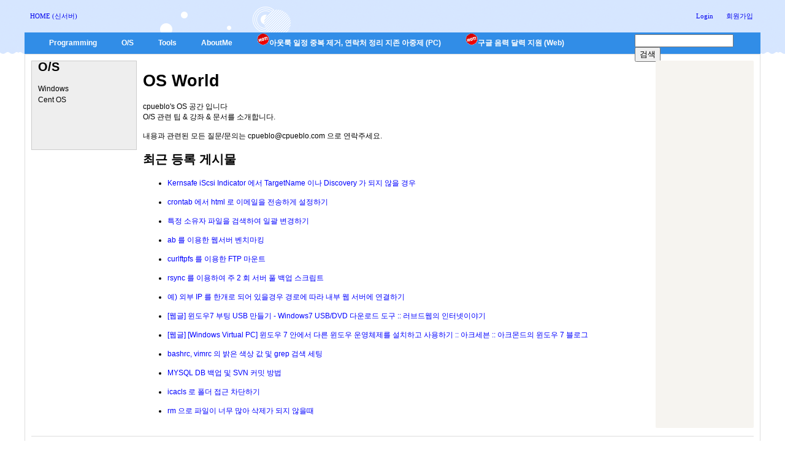

--- FILE ---
content_type: text/html; charset=UTF-8
request_url: https://cpueblo.com/os/
body_size: 9140
content:
<!DOCTYPE html PUBLIC "-//W3C//DTD XHTML 1.0 Transitional//EN" "http://www.w3.org/TR/xhtml1/DTD/xhtml1-transitional.dtd">

<head>
	<title>O/S - cpueblo.com</title>
	<link rel="stylesheet" type="text/css" href="https://cpueblo.com//_head.css?3">
	<meta http-equiv="Content-Type" content="text/html; charset=utf-8" />
	<META HTTP-EQUIV='Pragma' CONTENT='no-cache'>
	<meta name="google" content="notranslate" />
	<META name="Keywords" content="주식,C++,C,Java,ASP,PHP,ORACLE,MYSQL,MSSQL,일중제,아중제,달력,일정,연락처">
	<meta property="fb:app_id" content="130108443738879">
	<meta property="fb:admins" content="cpueblo@cpueblo.com">
	</head>


<!-- 구글 Analytics begins -->
<script>
  (function(i,s,o,g,r,a,m){i['GoogleAnalyticsObject']=r;i[r]=i[r]||function(){
  (i[r].q=i[r].q||[]).push(arguments)},i[r].l=1*new Date();a=s.createElement(o),
  m=s.getElementsByTagName(o)[0];a.async=1;a.src=g;m.parentNode.insertBefore(a,m)
  })(window,document,'script','//www.google-analytics.com/analytics.js','ga');

  ga('create', 'UA-37307036-1', 'cpueblo.com');
  ga('send', 'pageview');

</script>
<!-- 구글 Analytics ends -->


<body leftmargin="0" topmargin="0" marginheight="0" marginwidth="0" onLoad="">
<div id="container">
    <div id="header">
        <div id="top">
            <div id="left">
                <dl>
                <dd><a href='https://cpueblo.com//programming/'>HOME (신서버)</a></dd>
                </dl>
            </div>
            <div id="center">
            </div>
            <div id="right">
                <dl>
                                <dd>
                <a href="https://cpueblo.com//board/bbs/login.php">Login</a>
                </dd>
                <dd><a href='https://cpueblo.com//board/bbs/register.php'>회원가입</a></dd>
                                <!-- <dd><a href=''>검색</a></dd> -->
                </dl>
            </div>
        </div>
        <div id="bottom">
            <dl>
            <dd><a href='https://cpueblo.com//programming/'>Programming</a></dd>
            <!-- <dd><a href='https://cpueblo.com//programming'>O/S</a></dd> -->
            <dd><a href='https://cpueblo.com//os/'>O/S</a></dd>
            <dd><a href='https://cpueblo.com//tools/'>Tools</a></dd>
            <dd><a href='https://cpueblo.com//aboutme/'>AboutMe</a></dd>
            </dl>
            <dl style='float: none;'>
            <dd><a href='https://cpueblo.com//board/bbs/board.php?bo_table=ajungjae&page='><img src='https://cpueblo.com//images/hot-icon.gif' width=20 height=20 border=0>아웃룩 일정 중복 제거, 연락처 정리 지존 아중제 (PC)</a></dd>
            <dd><a href='http://googlelunar.cpueblo.com'><img src='https://cpueblo.com//images/hot-icon.gif' width=20 height=20 border=0>구글 음력 달력 지원 (Web)</a></dd>
            </dl>
            <dl style='float:right;'>
            <dd>
            <div style='float: right; height: 10px; width: 200px; padding-top:3px; padding-right: 5px;'>
                <form action="https://cpueblo.com//search.html" id="cse-search-box">
                <div>
                    <input type="hidden" name="cx" value="partner-pub-3706676235164749:7287680513" />
                    <input type="hidden" name="cof" value="FORID:10" />
                    <input type="hidden" name="ie" value="UTF-8" />
                    <input type="text" name="q" size="18" />
                    <input type="submit" name="sa" value="&#xac80;&#xc0c9;" />
                </div>
                </form>
                <script type="text/javascript" src="http://www.google.com/jsapi"></script>
                <script type="text/javascript">google.load("elements", "1", {packages: "transliteration"});</script>
                <script type="text/javascript" src="http://www.google.com/cse/t13n?form=cse-search-box&t13n_langs=en"></script>

                <script type="text/javascript" src="http://www.google.co.kr/coop/cse/brand?form=cse-search-box&amp;lang=ko"></script>



                <!--
                <script>
                (function() {
                var cx = '001943501631788245259:5oej5fuqoiw';
                var gcse = document.createElement('script');
                gcse.type = 'text/javascript';
                gcse.async = true;
                gcse.src = (document.location.protocol == 'https:' ? 'https:' : 'http:') +
                '//www.google.com/cse/cse.js?cx=' + cx;
                var s = document.getElementsByTagName('script')[0];
                s.parentNode.insertBefore(gcse, s);
                })();
                </script>
                <gcse:searchbox-only></gcse:searchbox-only>
			-->
            </div>
            </dd>
            </dl>
        </div>
    </div>
    <div id="content" class="xxxclearfix">
                <div id="left">
            
			<a href="/tools/index.html" style="color:#000000;text-decoration: none; font-size:15pt"><b>O/S</b></a><BR>
			<BR>
			<a href="/os/windows/">Windows</a><br>
			<a href="/os/centos/">Cent OS</a><br>
			<!--<a href="/os/mac/">Mac</a><br>-->
			<!--<a href="/os/android/">Android</a><br>-->
			<BR>
		<BR>
		<BR>
		<BR>	

                    </div>
                        <div id="right">
            <div class="adsense">
                                    <a href='http://assayo.com'>
            	           	</a>
            <script async src="//pagead2.googlesyndication.com/pagead/js/adsbygoogle.js"></script>
<!-- 오른쪽 세로 -->
<ins class="adsbygoogle"
     style="display:inline-block;width:160px;height:600px"
     data-ad-client="ca-pub-3706676235164749"
     data-ad-slot="3717582119"></ins>
<script>
(adsbygoogle = window.adsbygoogle || []).push({});
</script>
			
            </div>
            <!--
            <div class="banner">
                banner
            </div>
			-->
        </div>
                        <div id="main">
            <!-- google_ad_section_start -->
            

<h1>OS World</h1>
cpueblo's OS 공간 입니다<BR>
O/S 관련 팁 & 강좌 & 문서를 소개합니다.<BR>
<BR>
내용과 관련된 모든 질문/문의는 cpueblo@cpueblo.com 으로 연락주세요.
<h2>최근 등록 게시물</h2>
<ul>
    <LI>
<a href='/board/bbs/board.php?bo_table=os&wr_id=13&pc=mac'>Kernsafe iScsi Indicator 에서 TargetName 이나 Discovery 가 되지 않을 경우</a><br><BR>        </LI>
        <LI>
<a href='/board/bbs/board.php?bo_table=os&wr_id=12&pc=centos'>crontab 에서  html  로 이메일을 전송하게 설정하기</a><br><BR>        </LI>
        <LI>
<a href='/board/bbs/board.php?bo_table=os&wr_id=11&pc=centos'>특정 소유자 파일을 검색하여 일괄 변경하기</a><br><BR>        </LI>
        <LI>
<a href='/board/bbs/board.php?bo_table=os&wr_id=10&pc=centos'>ab 를 이용한 웹서버 벤치마킹</a><br><BR>        </LI>
        <LI>
<a href='/board/bbs/board.php?bo_table=os&wr_id=9&pc=centos'>curlftpfs 를 이용한 FTP 마운트</a><br><BR>        </LI>
        <LI>
<a href='/board/bbs/board.php?bo_table=os&wr_id=8&pc=centos'>rsync 를 이용하여 주 2 회 서버 풀 백업 스크립트</a><br><BR>        </LI>
        <LI>
<a href='/board/bbs/board.php?bo_table=os&wr_id=7&pc=centos'>예) 외부 IP 를 한개로 되어 있을경우 경로에 따라 내부 웹 서버에 연결하기</a><br><BR>        </LI>
        <LI>
<a href='/frame_os.html?url=http%3A%2F%2Floved.pe.kr%2F969&wr_id=6'>[웹글] 윈도우7 부팅 USB 만들기 - Windows7 USB/DVD 다운로드 도구 :: 러브드웹의 인터넷이야기</a><br><BR>        </LI>
        <LI>
<a href='/frame_os.html?url=http%3A%2F%2Farch7.net%2F229&wr_id=5'>[웹글] [Windows Virtual PC] 윈도우 7 안에서 다른 윈도우 운영체제를 설치하고 사용하기 :: 아크세븐 :: 아크몬드의 윈도우 7 블로그</a><br><BR>        </LI>
        <LI>
<a href='/board/bbs/board.php?bo_table=os&wr_id=4&pc=centos'>bashrc, vimrc 의 밝은 색상 값 및 grep 검색 세팅</a><br><BR>        </LI>
        <LI>
<a href='/board/bbs/board.php?bo_table=os&wr_id=2&pc=centos'>MYSQL DB 백업 및 SVN 커밋 방법</a><br><BR>        </LI>
        <LI>
<a href='/board/bbs/board.php?bo_table=os&wr_id=3&pc=windows'>icacls 로 폴더 접근 차단하기</a><br><BR>        </LI>
        <LI>
<a href='/board/bbs/board.php?bo_table=os&wr_id=1&pc=centos'>rm 으로 파일이 너무 많아 삭제가 되지 않을때</a><br><BR>        </LI>
        </ul>

<!-- google_ad_section_end -->
<!-- Document Generate Time = 2026-01-31 07:28:12 -->
</table>
</div>

<div style="clear:both;"></div>
<div id="footer">
<div id="logo"><img src='http://cpueblo.com/images/logo.png' border=0></div>
<div id="right"><a href='http://cpueblo.com/board/bbs/board.php?bo_table=serviceask&page='>사이트 문의 / 의견 게시판</a><br><a href='http://cpueblo.com/aboutme/'>후원하기</a></div>
<div id="right"><a href='http://cpueblo.com/aboutme/suggest.html'>개발 및 업무 제휴</A><BR><a href='mailto:cpueblo@cpueblo.com'>mailto : cpueblo@cpueblo.com</a></div>
</div>
</div>


--- FILE ---
content_type: text/html; charset=utf-8
request_url: https://www.google.com/recaptcha/api2/aframe
body_size: 265
content:
<!DOCTYPE HTML><html><head><meta http-equiv="content-type" content="text/html; charset=UTF-8"></head><body><script nonce="nauT1XuKV4OHp4_Epai92g">/** Anti-fraud and anti-abuse applications only. See google.com/recaptcha */ try{var clients={'sodar':'https://pagead2.googlesyndication.com/pagead/sodar?'};window.addEventListener("message",function(a){try{if(a.source===window.parent){var b=JSON.parse(a.data);var c=clients[b['id']];if(c){var d=document.createElement('img');d.src=c+b['params']+'&rc='+(localStorage.getItem("rc::a")?sessionStorage.getItem("rc::b"):"");window.document.body.appendChild(d);sessionStorage.setItem("rc::e",parseInt(sessionStorage.getItem("rc::e")||0)+1);localStorage.setItem("rc::h",'1769812094591');}}}catch(b){}});window.parent.postMessage("_grecaptcha_ready", "*");}catch(b){}</script></body></html>

--- FILE ---
content_type: text/css
request_url: https://cpueblo.com//_head.css?3
body_size: 10814
content:

html { 
	overflow-y: scroll;
}

body {
	font-size: 9pt;
	font-family: "맑은 고딕", "Verdina", 돋움, arial;
	xxbackground-color: #FFFFFF;
	xxbackground-color: #F9F9F9;
	background-color: #f6f4f0;
	color: black;
}

td {
	font-size: 12px;
	color: #444;
	/* line-height: 16px; */
}

td {
	font-size: 9pt;
}

/* 오른쪽 본문 글자 */
div.contentslist a {
	font-size: 9pt;
	color: blue;
	text-decoration: none;
}

div.contentslist a:visited {
	color: blue;
	text-decoration: none;
}

div.contentslist a:hover {
	color: blue;
	text-decoration: underline;
}

pre, xmp {
	font-family: "맑은 고딕", "Courier New";
}


div.contentslist {
	font-size: 10pt;
	padding-left: 10px;
}

/* 왼쪽 메뉴 */
td.sectionmenu {
	font-size: 9pt;
	padding-left: 10px;
	padding-top: 10px;
}

td.sectionmenu a,a:visited {
	color: black;
	text-decoration: none;
}

td.sectionmenu a:hover {
	color: red;
	text-decoration: underline;
}

/* 상단 메뉴바 */
span.topmenu {
	font-family: verdana;
	color: #FFFFFF;
	font-weight: bold;
	font-size: 9pt;
	padding-left: 10px;
	padding-right: 10px;
}

span.topmenu a {
	color: #FFFFFF;
	text-decoration: none;
}

span.topmenu a:visited {
	color: #FFFFFF;
	text-decoration: none;
}

span.topmenu a:hover {
	text-decoration: underline;
}

/*
div.sectionlink
{
	font-size:  9pt;
	font-family: "맑s은 고딕", arial;
}

div.sectionlink a, a:link, a:visited
{
	color: #000000;
	text-decoration: none;
	color:black;

}

div.sectionlink a:hover
{
	color: #000000;
	text-decoration: underline;
	color:black;
}
*/

/*
A:hover {color:red ; text-decoration:underline;}
A:active { text-decoration:underline; }
a:link, a:visited, a:active {color:blue; text-decoration:underline;}


contentslist.h1 
{
	font-size: 9pt;
}

contentslist.h2
{
	font-family: verdana, tahoma, arial, sans-serif;
	font-size: 14pt;
	margin-bottom: 10px;
}

contentslist.h3
{
	font-family: verdana, tahoma, arial, sans-serif;
	font-size: 13pt;
	margin-bottom: 0px;
}

contentslist.h4
{
        font-family: verdana, tahoma, arial, sans-serif;
        font-size: 12pt;
        font-weight: bold;
}

div.contentslist a
{
	font-family: "맑은 고딕", arial, sans-serif;
	font-size: 9pt;
	color: blue;
	text-decoration: none;
}

div.contentslist a:visited
{
	color: blue;
	text-decoration: none;
}

div.contentslist a:hover
{
	color: blue;
	text-decoration: underline;
}

div.contentslist
{
font-family: "맑은 고딕", arial, sans-serif;
}




span.topmenu
{
	color: #FFFFFF;
	font-weight: bold;
	font-size: 9pt;
	padding-left: 10px;
	padding-right: 10px;
}

span.topmenu a
{
	color: #FFFFFF;
	text-decoration: none;
}

span.topmenu a:visited
{
	color: #FFFFFF;
	text-decoration: none;
}

span.topmenu a:hover
{
	text-decoration: underline;
}

td.sectionmenu
{
	font-family: "맑은 고딕", arial, sans-serif;
	font-size: 9pt;
	padding-left: 10px;
	padding-top: 10px;
}



td.mainblock
{
	font-size: 9pt;
	padding-left: 10px;
	padding-top: 10px;
}


p
{
	margin-top: 5px;
	padding-right: 30px;
	padding-left: 20px;
}


list_han
{
	margin-top: 5px;
	padding-right: 30px;
	padding-left: 20px;
}

list_eng
{
	margin-top: 5px;
	padding-right: 30px;
	padding-left: 20px;
}
xmp
{
		font-family: courier new, tahoma, arial, sans-serif;
		font-size: 9pt;
        background-color: #DDDDDD;
        padding: 1px 1px 1px 1px;
        font-weight: normal;
		margin: 0px 0px 10px 0px;
}

pre
{
		font-family: courier new, tahoma, arial, sans-serif;
		font-size: 9pt;
        background-color: white;
		color: black;
}


preorg
{
		font-size: 110%;
        background-color: #eeeeee;
        padding: 4px 4px 4px 4px;
        font-weight: normal;
		margin: 10px 30px 0px 20px;
}


li
{
	margin-top: 6px;
}

td.datasss
{
        background-color: #E0E0E0;
	vertical-align: top;
	font-size: 70%;
}

td.textsss
{
	font-size: 70%;
}

div.lastarticlelink
{
	margin-top: 5px;
	margin-bottom: 0px;
}
div.lastarticlebody
{
	margin-top: 3px;
	margin-bottom: 10px;
}

h3.newsheader
{
	margin-bottom: 0px; 
	padding-bottom: 0px;
}

p.newsposter
{
	padding-left: 0px; 
	padding-top: 0px; 
	margin-top: 0px;
}

dt
{
	margin-left: 20px;
	margin-top: 8px;
}

.code {
	font-family: Courier, 'Courier New', sans-serif; font-size: 11px; color: #006600;
	background-color: #FAFAFA; border: #D1D7DC; border-style: solid;
	border-left-width: 1px; border-top-width: 1px; border-right-width: 1px; border-bottom-width: 1px
}

.quote {
	font-family: Verdana, Arial, Helvetica, sans-serif; font-size: 11px; color: #444444; line-height: 125%;
	background-color: #FAFAFA; border: #D1D7DC; border-style: solid;
	border-left-width: 1px; border-top-width: 1px; border-right-width: 1px; border-bottom-width: 1px
}

.genmed {
	font-size:11px;	
}


CODE
{
	color: #990000;
	font-family: "Courier New", Courier, mono;
}


.cpp-comment,.cs-comment,.vb-comment	{ COLOR: green; FONT-STYLE: italic; }
.cpp-keyword,.cs-keyword, .vb-function	{ COLOR: blue; }
.cpp-preprocessor, .cs-preprocessor		{ COLOR: navy; }
.cpp-string,.cs-string,.vb-string		{ COLOR: purple; }
.cpp-literal,.cs-literal,.vb-literal	{ COLOR: midnightblue }
.cs-clrtype	{ color: #339999; }
.vb-keyword,.vb-statement	{ COLOR: blue; font-weight:normal;}

*/

body
{
	background-image: url("http://cpueblo.com/images/bg_subdoc00.png");
	background-repeat: no-repeat;
	background-color: transparent;
	background-clip: border-box;
	background-size: auto;
}

h1 {
	font-size: 20pt;
}

h2 {
	font-size: 15pt;
}

h3 {
	font-size: 12pt;
}




#container {
	margin: 0px auto;
	width: 1200px;
	z-index: 0;
}

#container #header {
}

#container #header a, 
#container #header a:visited {
	font-size: 9pt;
}

#container #content
{
	border: 1px solid #dddddd;
	clear: both;
	background-color: white;
	padding-top: 10px;
	padding-left: 10px;
	padding-right: 10px;
}

.xxxclearfix:after
{
	content: ".";
	display: block;
	clear: both;
	visibility: hidden;
	line-height: 0;
	height: 0;
}

#container #content #left
{
	float: left;
	width: 160px;
	border: 1px solid #cccccc;
	background-color: #eeeeee;
	xborder: 1px solid blue;
	xbackground-color: #e5e5eb;
	font-size: 9pt;
	padding-left: 10px;
	line-height: 150%;
}



#container #content #left a:hover {
	color: red;
	text-decoration: underline;
}

#container #content #left a,
#container #content #left a:visited {
	color: black;
	text-decoration: none;
}


#container #content #right
{
	float: right;
	width: 160px;
}


#container #content #right .banner {
	background-color: #F6F4F0;
	border: 1px solid #d4d4d4;
	border-radius: 2px;
	margin-bottom: 13px;
	padding: 5px;
	Xwidth: 150px;
	text-align: center;
}

#container #content #right .adsense {
	background-color: #F6F4F0;
	border: 0px solid #d4d4d4;
	border-radius: 2px;
	margin-bottom: 13px;
	padding: 0px;
	Xwidth: 150px;
	text-align: center;
}

#container #content #main
{
	float: left;
	padding-left: 10px;
	width: 830px;
	display: block;
}

#container #content #main_full
{
	float: left;
	width: 1000px;
	display: block;
}

#container #content #main_fullscreen
{
	float: left;
	width: 100%;
	display: block;
}


#container #content #main a:hover {
	color: red;
	text-decoration: underline;
}

#container #content #main a, 
#container #content #main a:visited {
	color: blue;
	text-decoration: none;
}

#container #header #top {
	clear: both;
	height: 53px;
	line-height: 53px;

	xpadding-top: 15px;
	xpadding-top: 15px;
	font-size: 8pt;
	color: black;
}

#container #header #left {
	float: left;
}

#container #header #left dl {
	margin: 0px;
	background-color: #318de7;
}

#container #header #left dd {
	margin: 0px;
	float: left;
}

#container #header #left dd a:hover {
	xfont-size: 15pt;
	color: blue;
	text-decoration: underline;
}

#container #header #left dd a, 
#container #header #left dd a:visited {
	font-size: 8pt;
	Xcolor: white;
	text-decoration: none;

	display: block;
	padding: 0 12px 0 9px;
	font-family: Malgun Gothic,dotum;
}

#container #header #center {
	float: left;
	text-align: center;
	width: 690px;
}

#container #header #center #google_search{
	margin: 0 auto;
	width: 300px;
}


#container #header #right {
	float: right;
}

#container #header #right dl {
	margin: 0px;
	background-color: #318de7;
}

#container #header #right dd {
	margin: 0px;
	float: left;

}

#container #header #right dd a:hover {
	xfont-size: 15pt;
	color: blue;
	text-decoration: underline;
}

#container #header #right dd a, 
#container #header #right dd a:visited {
	font-size: 8pt;
	text-decoration: none;
	padding: 0 12px 0 9px;
	font-family: Malgun Gothic,dotum;
}


/*
#header .utill_box .right ul.utill>li>a {
padding-right: 10px;
font-size: 11px;
}

#header ul.depth>li>a {
display: block;
background: url(/ckepco/front/img/com/gnb/depth_bar_bg.gif) 0 5px no-repeat;
padding: 0 12px 0 9px;
font-family: Malgun Gothic,dotum;
line-height: 18px;
letter-spacing: -1px;
*/


#container #header #bottom {
	font-size: 8pt;
	color: black;
	clear: both;
	height: 35px;
	line-height: 35px;
	margin: 0px;
	background-color: #318de7;
	display: block;
}

#container #header #bottom dl {
	margin: 0px;
}

#container #header #bottom dd {
	float: left;
	margin-right: 0px;
	/* -webkit-margin-start: 20px; */
}

#container #header #bottom dd a:hover {
	text-decoration: underline;
}

#container #header #bottom dd a, 
#container #header #bottom dd a:visited {
	font-size: 9pt;
	font-weight: bold;
	color: white;
	text-decoration: none;
	font-family: "맑은 고딕", "Verdina", 돋움, arial;

}


#container #content #footer
{
	border-top: 1px solid #dddddd;
	padding-top: 10px;
	font-family: "맑은 고딕", "Verdina", 돋움, arial;

}

#container #content #footer #logo
{
	float: left;
	padding: 0px;
	margin: 0px;
	margin-left: 150px;
	margin-right: 100px;

}

#container #content #footer #right
{
	float: left;
	padding: 0px;
	margin-top: 20px;
	font-size: 10pt;
	width: 200px;
}

#container #content #footer #right a:hover
{
	font-size: 9pt;
	font-weight: bold;
	color: blue;
	text-decoration: none;
}

#container #content #footer #right a, #container #content #footer #right a:visited
{
	font-size: 9pt;
	font-weight: bold;
	color: #222222;
	text-decoration: none;
	font-family: "맑은 고딕", "Verdina", 돋움, arial;

}


--- FILE ---
content_type: text/plain
request_url: https://www.google-analytics.com/j/collect?v=1&_v=j102&a=943246268&t=pageview&_s=1&dl=https%3A%2F%2Fcpueblo.com%2Fos%2F&ul=en-us%40posix&dt=O%2FS%20-%20cpueblo.com&sr=1280x720&vp=1280x720&_u=IEBAAAABAAAAACAAI~&jid=1646444678&gjid=146439589&cid=1965113058.1769812093&tid=UA-37307036-1&_gid=322646695.1769812093&_r=1&_slc=1&z=4105900
body_size: -449
content:
2,cG-06MYEY4GGB